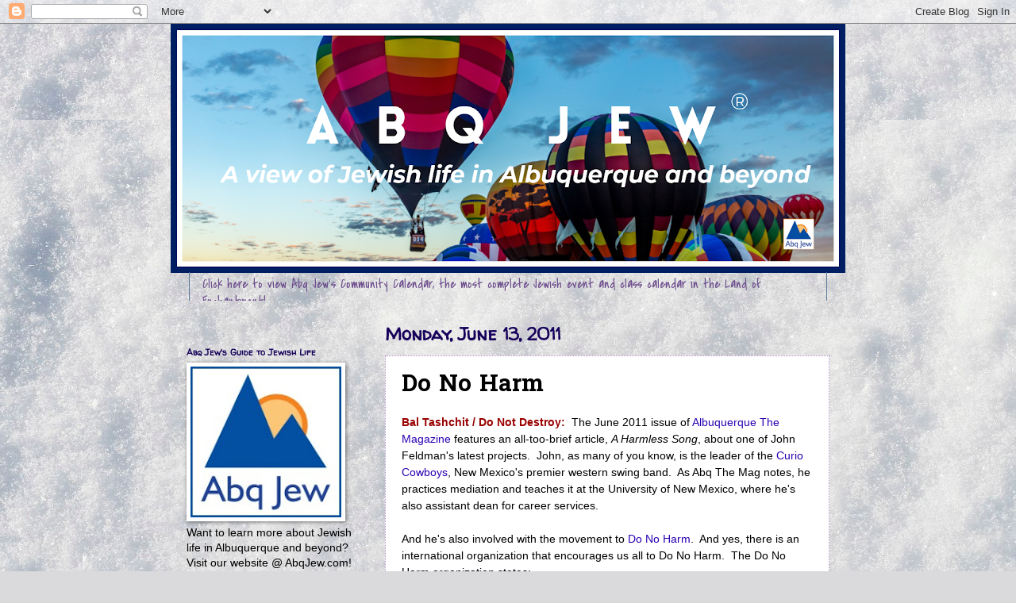

--- FILE ---
content_type: text/html; charset=UTF-8
request_url: https://www.abqjew.net/b/stats?style=BLACK_TRANSPARENT&timeRange=ALL_TIME&token=APq4FmBGJAm_C3DUh19rXbw80StZf-t0WGrBz56T636i8sIQG6HJXJhR-4dvPIv3c9iSCUZYPQj31JIm_yCdaoiD7uzbDL4Vjw
body_size: 37
content:
{"total":3291955,"sparklineOptions":{"backgroundColor":{"fillOpacity":0.1,"fill":"#000000"},"series":[{"areaOpacity":0.3,"color":"#202020"}]},"sparklineData":[[0,7],[1,10],[2,10],[3,17],[4,29],[5,7],[6,12],[7,9],[8,11],[9,20],[10,7],[11,7],[12,9],[13,16],[14,10],[15,11],[16,10],[17,8],[18,13],[19,25],[20,12],[21,22],[22,23],[23,26],[24,25],[25,18],[26,18],[27,100],[28,32],[29,15]],"nextTickMs":200000}

--- FILE ---
content_type: text/html;charset=utf-8
request_url: https://tockify.com/jewishnm/upcoming
body_size: 13118
content:
<!doctype html><html lang="en-us" class="no-js" xmlns:og="https://opengraphprotocol.org/schema/"><head><base href="/"><meta charset="utf-8"><meta name="robots" content="noimageindex"><link rel="dns-prefetch" href="//public.tockify.com/"><link rel="dns-prefetch" href="//d3flpus5evl89n.cloudfront.net"><link rel="dns-prefetch" href="//fonts.gstatic.com" crossorigin><link rel="dns-prefetch" href="//fonts.googleapis.com" crossorigin><link rel="preload" href="//public.tockify.com//app/662.e1faed3a9ddcc48149aa.js" as="script"><link rel="preload" href="//public.tockify.com//app/952.94f190a39eae5ff5cc62.js" as="script"><link rel="preload" href="//public.tockify.com//app/439.3d92e378d96ef84a4084.js" as="script"><link rel="preload" href="//public.tockify.com//app/viewer.3418739860cdbbf9cc63.js" as="script"><link rel="stylesheet" href="//public.tockify.com//app/662.3ff39f60746d227aa113.css"><link rel="stylesheet" href="//public.tockify.com//app/439.3900d4b12616dc004f92.css"><link rel="stylesheet" href="//public.tockify.com//app/viewer.3d280ce9129e2cb39aed.css"><meta charset="utf-8"><script>//global _tkfg namespace early init
    window._tkfg = window._tkfg || {};</script><script type="text/javascript">(function () {
      var tkfIndex = (window.location.pathname || '').indexOf('/');
      if ((history && history.pushState) && window.location.hash && tkfIndex !== -1) {
        window.location.href = window.location.href.replace('/#', '');
      }
    }());</script><meta http-equiv="X-UA-Compatible" content="IE=edge"><meta name="apple-mobile-web-app-capable" content="yes"><meta name="viewport" content="width=device-width,initial-scale=1,user-scalable=yes"><meta content="website calendar events web calendars attractive" name="keywords"><title>Jewish Events NM</title><meta name="description" content="Jewish Events NM"><link rel="canonical" href="https://tockify.com/jewishnm/"><meta name="twitter:card" content="summary_large_image"><meta name="twitter:site" content="@AbqJew"><meta name="twitter:title" content="Jewish Events NM"><meta name="twitter:description" content="Jewish Events NM"><meta property="og:title" content="Jewish Events NM"><meta name="twitter:image" content="https://d3fd4e4oyqldw5.cloudfront.net/574329bfdf82fe27502a2e37/57ebdc85df82fe7539fe7848/scaled_192.png"><meta property="og:image" content="https://d3fd4e4oyqldw5.cloudfront.net/574329bfdf82fe27502a2e37/57ebdc85df82fe7539fe7848/scaled_192.png"><meta property="og:image:width" content="192"><meta property="og:image:height" content="192"><meta property="og:description" content="Jewish Events NM"><meta property="og:url" content="https://tockify.com/jewishnm/"><script type="application/ld+json">[
  {
    "@context":"http://schema.org",
    "@type":"Event",
    "name":"Bagels & Jazz at the JCC",
    "url":"https://tockify.com/jewishnm/detail/2660/1767547800000",
    "description":"Welcome the New Year!",
    "startDate":"2026-01-04T10:30:00-07:00",
    "endDate":"2026-01-04T12:00:00-07:00",
    "location":{
      "@type":"Place",
      "name":"Jewish Community Center of Greater Albuquerque",
      "address":{
        "@type":"PostalAddress",
        "streetAddress":"5520 Wyoming Blvd NE",
        "addressLocality":"Albuquerque",
        "addressRegion":"NM",
        "addressCountry":"US",
        "postalCode":"87109"
      }
    },
    "image":[
      "https://d3fd4e4oyqldw5.cloudfront.net/574329bfdf82fe27502a2e37/6942f019e61982748f6df332/scaled_640.jpg"
    ],
    "eventStatus":"https://schema.org/EventScheduled",
    "eventAttendanceMode":"https://schema.org/OfflineEventAttendanceMode"
  },
  {
    "@context":"http://schema.org",
    "@type":"Event",
    "name":"Ayelet Tsabari | Songs for the Brokenhearted @ 2025-26 Book Fest",
    "url":"https://tockify.com/jewishnm/detail/2587/1768150800000",
    "description":"A captivating story of the Yemeni Jews who immigrated to the newly founded Israel in search of a better life.",
    "startDate":"2026-01-11T10:00:00-07:00",
    "location":{
      "@type":"Place",
      "name":"Jewish Community Center of Greater Albuquerque",
      "address":{
        "@type":"PostalAddress",
        "streetAddress":"5520 Wyoming Blvd NE",
        "addressLocality":"Albuquerque",
        "addressRegion":"NM",
        "addressCountry":"US",
        "postalCode":"87109"
      }
    },
    "image":[
      "https://d3fd4e4oyqldw5.cloudfront.net/574329bfdf82fe27502a2e37/68a89e1beffeba640a9289e9/scaled_384.jpg"
    ],
    "eventStatus":"https://schema.org/EventScheduled",
    "eventAttendanceMode":"https://schema.org/OnlineEventAttendanceMode"
  },
  {
    "@context":"http://schema.org",
    "@type":"Event",
    "name":"Lecture | Arlene Goldbard: The Intercessor: Jewish Renewal and Spiritual Community",
    "url":"https://tockify.com/jewishnm/detail/2665/1768356000000",
    "description":"HaMakom Continuing Education presents Arlene Goldbard: The Intercessor: Jewish Renewal and Spiritual Community. Via Zoom.",
    "startDate":"2026-01-13T19:00:00-07:00",
    "location":{
      "@type":"VirtualLocation",
      "url":"https://us02web.zoom.us/j/89124015896?pwd=WmF4SnB3MkRnL1pjSCtLOVpMQWFqQT09"
    },
    "image":[
      "https://d3fd4e4oyqldw5.cloudfront.net/574329bfdf82fe27502a2e37/615b3cc1712467117ff61635/scaled_512.png"
    ],
    "eventStatus":"https://schema.org/EventScheduled",
    "eventAttendanceMode":"https://schema.org/OnlineEventAttendanceMode"
  },
  {
    "@context":"http://schema.org",
    "@type":"Event",
    "name":"Pink Lady @ Santa Fe Jewish Film Festival",
    "url":"https://tockify.com/jewishnm/detail/2664/1768773600000",
    "description":"A powerful exploration of love under surveillance and identity under siege, set within Jerusalem’s ultra-Orthodox community.",
    "startDate":"2026-01-18T15:00:00-07:00",
    "location":{
      "@type":"Place",
      "name":"CCA: The Center for Contemporary Arts, Santa Fe",
      "address":{
        "@type":"PostalAddress",
        "streetAddress":"1050 Old Pecos Trail",
        "addressLocality":"Santa Fe",
        "addressRegion":"NM",
        "addressCountry":"US",
        "postalCode":"87505"
      }
    },
    "image":[
      "https://d3fd4e4oyqldw5.cloudfront.net/574329bfdf82fe27502a2e37/57d040f3df82fe41a8e1e099/scaled_512.jpg"
    ],
    "eventStatus":"https://schema.org/EventScheduled",
    "eventAttendanceMode":"https://schema.org/OfflineEventAttendanceMode"
  },
  {
    "@context":"http://schema.org",
    "@type":"Event",
    "name":"Lecture | Rabbi Jack Shlachter: Tunes and Tints",
    "url":"https://tockify.com/jewishnm/detail/2648/1768960800000",
    "description":"The New Mexico Jewish Historical Society Presents Rabbi Jack Shlachter: \"Tunes and Tints: 18 Jewish Artists Who Played and Painted Their Way to Fame.\" Via Zoom.",
    "startDate":"2026-01-20T19:00:00-07:00",
    "location":{
      "@type":"Place",
      "name":"",
      "address":{
        "@type":"PostalAddress",
        "streetAddress":"5520 Wyoming Blvd NE",
        "addressLocality":"Albuquerque",
        "addressRegion":"NM",
        "addressCountry":"US",
        "postalCode":"87109"
      }
    },
    "image":[
      "https://d3fd4e4oyqldw5.cloudfront.net/574329bfdf82fe27502a2e37/670d72d2cdfd2d1ec6745347/scaled_640.jpg"
    ],
    "eventStatus":"https://schema.org/EventScheduled",
    "eventAttendanceMode":"https://schema.org/OnlineEventAttendanceMode"
  },
  {
    "@context":"http://schema.org",
    "@type":"Event",
    "name":"The Butterfly Project",
    "url":"https://tockify.com/jewishnm/detail/2618/1769371200000",
    "description":"The Butterfly Project is an international call to action through art, education, and remembrance. This project memorializes the 1.5 million children murdered in the Holocaust and inspires empathy, hope, and social responsibility.",
    "startDate":"2026-01-25T13:00:00-07:00",
    "endDate":"2026-01-25T16:00:00-07:00",
    "location":{
      "@type":"Place",
      "name":"Jewish Community Center of Greater Albuquerque",
      "address":{
        "@type":"PostalAddress",
        "streetAddress":"5520 Wyoming Blvd NE",
        "addressLocality":"Albuquerque",
        "addressRegion":"NM",
        "addressCountry":"US",
        "postalCode":"87109"
      }
    },
    "image":[
      "https://d3fd4e4oyqldw5.cloudfront.net/574329bfdf82fe27502a2e37/68cd77f38471971aac0ef602/scaled_384.jpg"
    ],
    "eventStatus":"https://schema.org/EventScheduled",
    "eventAttendanceMode":"https://schema.org/OfflineEventAttendanceMode"
  },
  {
    "@context":"http://schema.org",
    "@type":"Event",
    "name":"Lecture | A Holocaust Survivor's Memories",
    "url":"https://tockify.com/jewishnm/detail/2668/1769562000000",
    "description":"Featuring Hococaust survivor Andy Holten, a hidden child in the Holocaust",
    "startDate":"2026-01-27T18:00:00-07:00",
    "location":{
      "@type":"Place",
      "name":"Jackson Student Center",
      "address":{
        "@type":"PostalAddress",
        "streetAddress":"1920 Las Lomas Rd NE",
        "addressLocality":"Albuquerque",
        "addressRegion":"NM",
        "addressCountry":"US",
        "postalCode":"87106"
      }
    },
    "image":[
      "https://d3fd4e4oyqldw5.cloudfront.net/574329bfdf82fe27502a2e37/5bc381a7df82fe7e3e6be4a6/scaled_384.jpg"
    ],
    "eventStatus":"https://schema.org/EventScheduled",
    "eventAttendanceMode":"https://schema.org/OnlineEventAttendanceMode"
  },
  {
    "@context":"http://schema.org",
    "@type":"Event",
    "name":"Bagels & Jazz at the JCC",
    "url":"https://tockify.com/jewishnm/detail/2669/1769967000000",
    "description":"With Singer Allison Davis and her Quartet",
    "startDate":"2026-02-01T10:30:00-07:00",
    "endDate":"2026-10-30T12:00:00-06:00",
    "location":{
      "@type":"Place",
      "name":"Jewish Community Center of Greater Albuquerque",
      "address":{
        "@type":"PostalAddress",
        "streetAddress":"5520 Wyoming Blvd NE",
        "addressLocality":"Albuquerque",
        "addressRegion":"NM",
        "addressCountry":"US",
        "postalCode":"87109"
      }
    },
    "image":[
      "https://d3fd4e4oyqldw5.cloudfront.net/574329bfdf82fe27502a2e37/696d1ba7da532d14cfb17786/scaled_896.jpg"
    ],
    "eventStatus":"https://schema.org/EventScheduled",
    "eventAttendanceMode":"https://schema.org/OfflineEventAttendanceMode"
  },
  {
    "@context":"http://schema.org",
    "@type":"Event",
    "name":"New Mexico Jewish Community Day",
    "url":"https://tockify.com/jewishnm/detail/2667/1770188400000",
    "description":"The inaugural event. At the State Legislature.",
    "startDate":"2026-02-04",
    "endDate":"2026-02-05",
    "location":{
      "@type":"Place",
      "name":"New Mexico State Capitol",
      "address":{
        "@type":"PostalAddress",
        "streetAddress":"490 Old Santa Fe Trail",
        "addressLocality":"Santa Fe",
        "addressRegion":"NM",
        "addressCountry":"US",
        "postalCode":"87501"
      }
    },
    "image":[
      "https://d3fd4e4oyqldw5.cloudfront.net/574329bfdf82fe27502a2e37/696a927d4b635b324fa4892a/scaled_256.jpg"
    ],
    "eventStatus":"https://schema.org/EventScheduled",
    "eventAttendanceMode":"https://schema.org/OfflineEventAttendanceMode"
  },
  {
    "@context":"http://schema.org",
    "@type":"Event",
    "name":"Rachael Cockerell | The Melting Point @ 2025-26 Book Fest",
    "url":"https://tockify.com/jewishnm/detail/2588/1770584400000",
    "description":"The story of a long-lost plan to create a Jewish state in Texas.",
    "startDate":"2026-02-08T14:00:00-07:00",
    "location":{
      "@type":"Place",
      "name":"Jewish Community Center of Greater Albuquerque",
      "address":{
        "@type":"PostalAddress",
        "streetAddress":"5520 Wyoming Blvd NE",
        "addressLocality":"Albuquerque",
        "addressRegion":"NM",
        "addressCountry":"US",
        "postalCode":"87109"
      }
    },
    "image":[
      "https://d3fd4e4oyqldw5.cloudfront.net/574329bfdf82fe27502a2e37/68a89f1feffeba640a928ae8/scaled_256.jpg"
    ],
    "eventStatus":"https://schema.org/EventScheduled",
    "eventAttendanceMode":"https://schema.org/OnlineEventAttendanceMode"
  }
]</script> <script type="text/javascript">window.tkf = {"runMode":"production","transLocale":"en-us","transMap":{"v":"2","zeroPlural":"false","openFullCalendar":"Open Full Calendar","visitOurWebsite":"visit our website","calendarByTockify":"calendar by Tockify","calendarBy":"calendar by","eventsFrom":"Events from","todaysEvents":"Today's schedule","loadMoreEvents":"load more events","noMoreEvents":"No More Events","noEventsFound":"No Events Found","noEventsOnThisDay":"No Events Found On This Day","noEventsInThisMonth":"No Events Found This Month","searchAgenda":"Continue Search In Agenda View","search":"search","pinboard":"Pinboard","agenda":"Agenda","monthly":"Monthly","subscribe":"Subscribe","submitEvent":"Submit Event","fullPage":"Fullscreen","back":"back","rsvp":"RSVP","rsvpsOpenOn":"RSVPs will open on","rsvpsHaveClosed":"RSVPs have closed for this event","noPlacesLeft":"No Places Left","placesLeft":"Places Left","emailEventDetails":"Email event details","saveInCalendar":"Save in your Calendar","shareWithFacebook":"Share with Facebook","postToPinterest":"Post to Pinterest","shareWithLinkedIn":"Share with LinkedIn","shareWithGooglePlus":"Share with Google+","copyEventLink":"Copy event link","tweetEventDetails":"Tweet event details","copyToShare":"Copy this Link to share the event","saveThisEventInYourCalendar":"Save this event in your calendar","map":"map","directions":"directions","hideDirections":"hide directions","more":"more","hide":"hide","subscribeToThisCalendar":"subscribe to this calendar","subscribeCalendarChoice1":"Subscribe with your default calendar","subscribeCalendarChoice2":"or with one of the web calendars below","areYouComing":"Are you attending?","yes":"yes","no":"no","yourName":"your name","fullName":"full name","email":"email","emailAddress":"email address","phone":"phone","phoneNumberOptional":"phone number (optional)","messageOptional":"message (optional)","sendRSVP":"send RSVP","eventRSVP":"event RSVP","thankYou":"thank you","sendRSVPReminder":"Send reminder","pickNumberInRangeHint":"pick a number between {{min}} and {{max}}","selectFixedNumberOfOptionsHintNonPlural":"Select {{num}} option","selectFixedNumberOfOptionsHintPlural":"Select {{num}} options","selectMinToMaxOptionsHint":"Select between {{min}} and {{max}} options","requiredFieldErr":"This field is required","alreadyRespondedErr":"You have already responded to this event","invalidEmailAddressErr":"Please enter a valid email address","numberOutOfRangeErr":"Please enter a number in the allowed range","notEnoughOptionsErr":"Not enough options have been selected","reminderTimeInThePastErr":"Reminder time has already passed","formValuesErrorMessage":"Please check the values you entered","minute":"minute","hour":"hour","day":"day","minutes":"minutes","hours":"hours","days":"days","beforeTheEventStarts":"before the event starts","clearFilter":"clear filter","prev":"prev","next":"next","today":"today","cancelled":"Cancelled","provisional":"Provisional - date to be confirmed","postponed":"Postponed","postponedTBA":"Postponed - date to be announced","rescheduled":"Rescheduled","rescheduledTo":"Rescheduled To","rescheduledFrom":"Rescheduled From","movedOnline":"Moved Online","notice":"Notice","busy":"Busy","onlineLocation":"Online Event Location","onlineDetailsRsvp":"Details sent when you RSVP","onlineInstructions":"instructions","hideOnlineInstructions":"hide instructions","attachments":"Attachments","subscribeDialog":{"google":"<p>You can subscribe to this calendar with Google calendar as follows:</p>\n<ol>\n<li>Open Google calendar in a browser</li>\n<li>Click the &#65291; symbol next to <strong>Other calendars</strong></li>\n<li>Select <strong>From URL</strong> from the menu that appears and enter this URL: <strong>{{webcalUrl}}</strong>\n<div style=\"\nfont-size: 12px;\ncolor: darkred;\n\"><strong>Warning! Don't press <i>import</i> by mistake</strong> - that will irreversibly\ncopy the events into one of your existing calendars instead</div>\n</li>\n<li>Google Calendar will guide you through the rest</li>\n</ol>","outlook":"<p>You can subscribe to this calendar with your Outlook.com/Live calendar as follows:</p>\n<ol>\n<li>Open your Outlook.com calendar in a browser</li>\n<li>Click the calendar icon (in the left pane)</li>\n<li>Click <strong>+ Add Calendar</strong> (in next pane)</li>\n<li>In the dialog that opens, click <strong>Subscribe from web</strong></li>\n<li>Paste this URL: <strong>{{webcalUrl}}</strong></li>\n<li>Pick a name and color for your calendar</li>\n<li>Click <strong>Import</strong></li>\n</ol>","yahoo":"<p>You can subscribe to this calendar with your Yahoo calendar as follows:</p>\n<ol>\n<li>Open your Yahoo calendar in a browser</li>\n<li>In the left panel next to <strong>Subscribed</strong> click the small gear icon. A drop-down\n    menu will\n    appear\n</li>\n<li>Click Subscribe to Other calendars</li>\n<li>Copy this URL into the iCal Address box: <strong>{{webcalUrl}}</strong></li>\n<li>Pick a name and color for your calendar</li>\n<li>Click <strong>continue</strong> to subscribe</li>\n</ol>","other":"<p>You can subscribe to this calendar using any calendar tool that supports the webcal protocol\nusing this\nURL:</p>\n<p><strong>{{webcalUrl}}</strong></p>\n<p>Please consult your calendar's documentation for the details.</p>"},"localeInfo":{"direction":"ltr","eventsFromDateFormat":"MMM Do","longDateFormat":[{"key":"dayOfWeek","value":"ddd"},{"key":"month","value":"MMM"},{"key":"dayOfMonth","value":"Do"},{"key":"year","value":"YYYY"}],"monthInYearFormat":"MMMM YYYY"}},"translationPaths":{"lt":"lt.json","gl":"gl.json","de":"de.json","da":"da.json","cs":"cs.json","ca":"ca.json","fo":"fo.json","cy":"cy.json","ar":"ar.json","it":"it.json","ja":"ja.json","ko":"ko.json","he":"he.json","hr":"hr.json","es":"es.json","uk":"uk.json","el":"el.json","en":"en.json","en-gb":"en-gb.json","en-us":"en-us.json","en-nz":"en-nz.json","fa":"fa.json","fr":"fr.json","fr-ca":"fr-ca.json","hu":"hu.json","is":"is.json","nl":"nl.json","no":"no.json","sl":"sl.json","sv":"sv.json","sk":"sk.json","pl":"pl.json","pt":"pt.json","pt-br":"pt-br.json","ro":"ro.json","ru":"ru.json","tr":"tr.json","zh":"zh.json","zh-tw":"zh-tw.json","fi":"fi.json"},"ngDefaultLocale":"en-us","fontMeta":[{"f":"Arial","s":"'Helvetica Neue',Helvetica,sans-serif","n":[3,4,7],"i":[]},{"f":"Helvetica","s":"Arial,sans-serif","n":[3,4,7],"i":[]},{"f":"Helvetica Neue","s":"Helvetica,Arial,sans-serif","n":[3,4,7],"i":[]},{"f":"Palatino","s":"Geneva,serif","n":[3,4,7],"i":[]},{"f":"Times New Roman","s":"Times,Baskerville,Georgia,serif","n":[3,4,7],"i":[]},{"f":"Verdana","s":"Arial,Helvetica,sans-serif","n":[3,4,7],"i":[]},{"f":"Tahoma","s":"Tahoma,Helvetica,sans-serif","n":[3,4,7],"i":[]},{"f":"Georgia","s":"Georgia,serif","n":[3,4,7],"i":[]},{"f":"EB Garamond","s":"serif","n":[4,5,6,7,8],"i":[4,5,6,7,8]},{"f":"Alegreya Sans","s":"sans-serif","n":[1,3,4,5,7,8,9],"i":[1,3,4,5,7,8,9]},{"f":"Bitter","s":"serif","n":[1,2,3,4,5,6,7,8,9],"i":[1,2,3,4,5,6,7,8,9]},{"f":"Cabin Sketch","s":"display","n":[4,7],"i":[4]},{"f":"Cinzel Decorative","s":"display","n":[4,7,9],"i":[4]},{"f":"Josefin Sans","s":"sans-serif","n":[1,2,3,4,5,6,7],"i":[1,2,3,4,5,6,7]},{"f":"Karla","s":"sans-serif","n":[2,3,4,5,6,7,8],"i":[2,3,4,5,6,7,8]},{"f":"Lato","s":"sans-serif","n":[1,3,4,7,9],"i":[1,3,4,7,9]},{"f":"Lobster","s":"display","n":[4],"i":[4]},{"f":"Lobster Two","s":"display","n":[4,7],"i":[4,7]},{"f":"Lora","s":"serif","n":[4,5,6,7],"i":[4,5,6,7]},{"f":"Luckiest Guy","s":"display","n":[4],"i":[4]},{"f":"Merriweather","s":"serif","n":[3,4,7,9],"i":[3,4,7,9]},{"f":"Montserrat","s":"sans-serif","n":[1,2,3,4,5,6,7,8,9],"i":[1,2,3,4,5,6,7,8,9]},{"f":"Nunito","s":"sans-serif","n":[2,3,4,5,6,7,8,9],"i":[2,3,4,5,6,7,8,9]},{"f":"Nunito Sans","s":"sans-serif","n":[2,3,4,6,7,8,9],"i":[2,3,4,6,7,8,9]},{"f":"Open Sans","s":"sans-serif","n":[3,4,5,6,7,8],"i":[3,4,5,6,7,8]},{"f":"Open Sans Condensed","s":"sans-serif","n":[3,4,7],"i":[3,4]},{"f":"Oswald","s":"sans-serif","n":[2,3,4,5,6,7],"i":[4]},{"f":"PT Sans","s":"sans-serif","n":[4,7],"i":[4,7]},{"f":"PT Sans Narrow","s":"sans-serif","n":[4,7],"i":[4]},{"f":"Quicksand","s":"sans-serif","n":[3,4,5,6,7],"i":[4]},{"f":"Raleway","s":"sans-serif","n":[1,2,3,4,5,6,7,8,9],"i":[1,2,3,4,5,6,7,8,9]},{"f":"Roboto","s":"sans-serif","n":[1,3,4,5,7,9],"i":[1,3,4,5,7,9]},{"f":"Roboto Condensed","s":"sans-serif","n":[3,4,7],"i":[3,4,7]},{"f":"Roboto Slab","s":"serif","n":[1,2,3,4,5,6,7,8,9],"i":[4]},{"f":"Source Sans Pro","s":"sans-serif","n":[2,3,4,6,7,9],"i":[2,3,4,6,7,9]},{"f":"Spectral","s":"serif","n":[2,3,4,5,6,7,8],"i":[2,3,4,5,6,7,8]},{"f":"Titillium Web","s":"sans-serif","n":[2,3,4,6,7,9],"i":[2,3,4,6,7]},{"f":"Ubuntu","s":"sans-serif","n":[3,4,5,7],"i":[3,4,5,7]},{"f":"Varela Round","s":"sans-serif","n":[4],"i":[4]},{"f":"Zilla Slab","s":"serif","n":[3,4,5,6,7],"i":[3,4,5,6,7]}],"isEUCountry":false,"bootdata":{"query":{"upcoming":{"events":[{"calid":"5743646b5cc6f6876f544954","eid":{"uid":"2660","seq":0,"tid":1767547800000,"rid":0},"when":{"start":{"millis":1767547800000,"tzid":"America/Denver","ltz":"MST","offset":-25200000},"end":{"millis":1767553200000,"tzid":"America/Denver","ltz":"MST","offset":-25200000},"allDay":false},"content":{"summary":{"text":"Bagels & Jazz at the JCC"},"description":{"text":""},"tagset":{"tags":{"default":["Arts-&-Culture","Albuquerque"]}},"place":"Jewish Community Center of Greater Albuquerque","address":"5520 Wyoming Blvd NE, Albuquerque, NM 87109, USA","location":{"place_id":"ChIJZfQ7IW91IocROBSIWuL9lBY"},"imageId":"BWC_6942f019e61982748f6df332","attachments":[],"customButtonText":"More Info","customButtonLink":"https://jccabq.org/meeting/bagels-jazz-welcome-the-new-year-edition/","noDetail":false,"previewText":"Welcome the New Year!","version":1,"imageIdNg":"6942f019e61982748f6df332","imageSets":[{"ownerId":"574329bfdf82fe27502a2e37","ownerType":"user","id":"6942f019e61982748f6df332","name":"Bagels & Jazz 01-2026 700sq","altText":"Bagels & Jazz 01-2026 700sq","width":700,"height":700,"size":660714,"masterFormat":"png","variantFormat":"jpg","oldId":"BWC_6942f019e61982748f6df332","tags":[]},{"ownerId":"574329bfdf82fe27502a2e37","ownerType":"user","id":"6942f02fe61982748f6df343","name":"Bagels & Jazz 01-2026 800w","altText":"Bagels & Jazz 01-2026 800w","width":800,"height":1035,"size":1110754,"masterFormat":"png","variantFormat":"jpg","oldId":"BWC_6942f02fe61982748f6df343","tags":[]}]},"sorter":"999_01C182BA_0901_01C182BA-1-01C18314_2660-01C182BA-0-0","ctstamp":1765994599984,"dtstamp":1765994637997,"status":{"name":"scheduled"},"kind":"singleton","isExternal":false},{"calid":"5743646b5cc6f6876f544954","eid":{"uid":"2587","seq":0,"tid":1768150800000,"rid":0},"when":{"start":{"millis":1768150800000,"tzid":"America/Denver","ltz":"MST","offset":-25200000},"end":{"millis":1768150800000,"tzid":"America/Denver","ltz":"MST","offset":-25200000},"allDay":false},"content":{"summary":{"text":"Ayelet Tsabari | Songs for the Brokenhearted @ 2025-26 Book Fest"},"description":{"text":"Ayelet Tsabari Songs for the Brokenhearted From an award-winning literary voice, a captivating story of the Yemeni Jews who immigrated to the newly founded Israel in search of a better life."},"tagset":{"tags":{"default":["Books-&-Literature","Albuquerque"]}},"place":"Jewish Community Center of Greater Albuquerque","address":"5520 Wyoming Blvd NE, Albuquerque, NM 87109, USA","location":{"place_id":"ChIJZfQ7IW91IocROBSIWuL9lBY"},"vlocation":{"name":""},"imageId":"BWC_68a89e1beffeba640a9289e9","attachments":[],"customButtonText":"Event Website","customButtonLink":"https://jccabq.org/bookfest/","noDetail":false,"previewText":"A captivating story of the Yemeni Jews who immigrated to the newly founded Israel in search of a better life.","version":1,"imageIdNg":"68a89e1beffeba640a9289e9","imageSets":[{"ownerId":"574329bfdf82fe27502a2e37","ownerType":"user","id":"68a89e1beffeba640a9289e9","name":"Ayelet Tsabari","altText":"Ayelet Tsabari","width":450,"height":450,"size":36613,"masterFormat":"jpg","variantFormat":"jpg","oldId":"BWC_68a89e1beffeba640a9289e9","tags":[]},{"ownerId":"574329bfdf82fe27502a2e37","ownerType":"user","id":"68a89e3ceffeba640a928a05","name":"Ayelet Tzabari","altText":"Ayelet Tzabari","width":504,"height":306,"size":305170,"masterFormat":"png","variantFormat":"png","oldId":"BWC_68a89e3ceffeba640a928a05","tags":[]}]},"sorter":"999_01C1A9FC_0901_01C1A9FC-1-01C1A9FC_2587-01C1A9FC-0-0","ctstamp":1753807678706,"dtstamp":1755881081637,"status":{"name":"scheduled"},"kind":"singleton","isExternal":false},{"calid":"5743646b5cc6f6876f544954","eid":{"uid":"2647","seq":0,"tid":1768154400000,"rid":0},"when":{"start":{"millis":1768154400000,"tzid":"America/Denver","ltz":"MST","offset":-25200000},"end":{"millis":1768154400000,"tzid":"America/Denver","ltz":"MST","offset":-25200000},"allDay":false},"content":{"summary":{"text":"Erwin Chemerinsky: Free Speech @ Santa Fe Distinguished Lecture Series"},"description":{"text":""},"tagset":{"tags":{"default":["Lecture-&-Learning","Zoom"]}},"place":"","address":"","directions":"","location":{},"vlocation":{"name":""},"imageId":"BWC_630504391b36a975892817dc","attachments":[],"customButtonText":"Register","customButtonLink":"https://us02web.zoom.us/webinar/register/WN__jirwyGYSW6tFvBc2OGWUg#/registration","noDetail":false,"previewText":"Dean Erwin Chemerinsky of the University of California Berkeley Law School will discuss the legal issues involved in free speech, with special attention to his forthcoming book on campus speech and academic freedom.","version":1,"imageIdNg":"630504391b36a975892817dc","imageSets":[{"ownerId":"574329bfdf82fe27502a2e37","ownerType":"user","id":"630504391b36a975892817dc","name":"2022 Fall SFDLS Logo","altText":"2022 Fall SFDLS Logo","width":200,"height":169,"size":6230,"masterFormat":"jpg","variantFormat":"jpg","oldId":"BWC_630504391b36a975892817dc","tags":[]},{"ownerId":"574329bfdf82fe27502a2e37","ownerType":"user","id":"6936fff8bdee87432d672c19","name":"Chemerinsky","altText":"Chemerinsky","width":703,"height":1284,"size":127625,"masterFormat":"jpg","variantFormat":"jpg","oldId":"BWC_6936fff8bdee87432d672c19","tags":[]}]},"sorter":"999_01C1AA38_0901_01C1AA38-1-01C1AA38_2647-01C1AA38-0-0","ctstamp":1765212356490,"dtstamp":1765212356490,"status":{"name":"scheduled"},"kind":"singleton","isExternal":false},{"calid":"5743646b5cc6f6876f544954","eid":{"uid":"2665","seq":0,"tid":1768356000000,"rid":0},"when":{"start":{"millis":1768356000000,"tzid":"America/Denver","ltz":"MST","offset":-25200000},"end":{"millis":1768356000000,"tzid":"America/Denver","ltz":"MST","offset":-25200000},"allDay":false},"content":{"summary":{"text":"Lecture | Arlene Goldbard: The Intercessor: Jewish Renewal and Spiritual Community"},"description":{"text":"The Intercessor: Jewish Renewal and Spiritual Community Arlene Goldbard Arlene Goldbard will discuss her new book, The Intercessor. It is a novel made of linked stories, each narrated by a different c"},"tagset":{"tags":{"default":["Lecture-&-Learning","Zoom"]}},"location":{},"vlocation":{"url":"https://us02web.zoom.us/j/89124015896?pwd=WmF4SnB3MkRnL1pjSCtLOVpMQWFqQT09","name":"Zoom Link"},"imageId":"BWC_615b3cc1712467117ff61635","attachments":[],"customButtonText":"Event Website","customButtonLink":"https://www.hamakomtheplace.org/learn-with-us","noDetail":false,"previewText":"HaMakom Continuing Education presents Arlene Goldbard: The Intercessor: Jewish Renewal and Spiritual Community. Via Zoom.","version":1,"imageIdNg":"615b3cc1712467117ff61635","imageSets":[{"ownerId":"574329bfdf82fe27502a2e37","ownerType":"user","id":"615b3cc1712467117ff61635","name":"HaMakom Continuing Education MY","altText":"HaMakom Continuing Education MY","width":622,"height":622,"size":126643,"masterFormat":"png","variantFormat":"png","oldId":"BWC_615b3cc1712467117ff61635","tags":[]}]},"sorter":"999_01C1B758_0901_01C1B758-1-01C1B758_2665-01C1B758-0-0","ctstamp":1767030750389,"dtstamp":1767030984923,"status":{"name":"scheduled"},"kind":"singleton","isExternal":false},{"calid":"5743646b5cc6f6876f544954","eid":{"uid":"2664","seq":0,"tid":1768773600000,"rid":0},"when":{"start":{"millis":1768773600000,"tzid":"America/Denver","ltz":"MST","offset":-25200000},"end":{"millis":1768773600000,"tzid":"America/Denver","ltz":"MST","offset":-25200000},"allDay":false},"content":{"summary":{"text":"Pink Lady @ Santa Fe Jewish Film Festival"},"description":{"text":"Pink Lady Tender, intimate, and quietly devastating, Pink Lady is a powerful exploration of love under surveillance and identity under siege. Set within Jerusalem’s ultra-Orthodox community, the film "},"tagset":{"tags":{"default":["Arts-&-Culture","Santa-Fe"]}},"place":"CCA: The Center for Contemporary Arts, Santa Fe","address":"1050 Old Pecos Trail, Santa Fe, NM 87505, USA","directions":"","location":{"place_id":"ChIJwSGLjVlQGIcR2V5bX811cU4"},"imageId":"BWC_57d040f3df82fe41a8e1e099","attachments":[],"customButtonText":"Tickets","customButtonLink":"https://www.santafejff.org/tickets/","noDetail":false,"previewText":"A powerful exploration of love under surveillance and identity under siege, set within Jerusalem’s ultra-Orthodox community.","version":1,"imageIdNg":"57d040f3df82fe41a8e1e099","imageSets":[{"ownerId":"574329bfdf82fe27502a2e37","ownerType":"user","id":"57d040f3df82fe41a8e1e099","name":"SFJFF Logo 600sq1b","altText":"SFJFF Logo 600sq1b","width":600,"height":600,"size":55013,"masterFormat":"jpg","variantFormat":"jpg","oldId":"BWC_57d040f3df82fe41a8e1e099","tags":[]},{"ownerId":"574329bfdf82fe27502a2e37","ownerType":"user","id":"694c17d502994d6568a026a5","name":"Pink Lady","altText":"Pink Lady","width":220,"height":180,"size":73676,"masterFormat":"png","variantFormat":"png","oldId":"BWC_694c17d502994d6568a026a5","tags":[]}]},"sorter":"999_01C1D288_0901_01C1D288-1-01C1D288_2664-01C1D288-0-0","ctstamp":1766594725162,"dtstamp":1766594725162,"status":{"name":"scheduled"},"kind":"singleton","isExternal":false},{"calid":"5743646b5cc6f6876f544954","eid":{"uid":"2648","seq":0,"tid":1768960800000,"rid":0},"when":{"start":{"millis":1768960800000,"tzid":"America/Denver","ltz":"MST","offset":-25200000},"end":{"millis":1768960800000,"tzid":"America/Denver","ltz":"MST","offset":-25200000},"allDay":false},"content":{"summary":{"text":"Lecture | Rabbi Jack Shlachter: Tunes and Tints"},"description":{"text":""},"tagset":{"tags":{"default":["Lecture-&-Learning","Zoom"]}},"place":"","address":"","location":{"place_id":"ChIJZfQ7IW91IocROBSIWuL9lBY"},"vlocation":{"name":""},"imageId":"BWC_670d72d2cdfd2d1ec6745347","attachments":[],"customButtonText":"Event Website","customButtonLink":"https://nmjhs.org/calendar/","noDetail":false,"previewText":"The New Mexico Jewish Historical Society Presents Rabbi Jack Shlachter: \"Tunes and Tints: 18 Jewish Artists Who Played and Painted Their Way to Fame.\" Via Zoom.","version":1,"imageIdNg":"670d72d2cdfd2d1ec6745347","imageSets":[{"ownerId":"574329bfdf82fe27502a2e37","ownerType":"user","id":"670d72d2cdfd2d1ec6745347","name":"user-image: New NMJHS Logo","altText":"","width":675,"height":825,"size":34974,"masterFormat":"jpg","variantFormat":"jpg","oldId":"BWC_670d72d2cdfd2d1ec6745347","tags":[]},{"ownerId":"574329bfdf82fe27502a2e37","ownerType":"user","id":"69370229bdee87432d672f2a","name":"Tunes Tints 2026","altText":"Tunes Tints 2026","width":700,"height":906,"size":97914,"masterFormat":"jpg","variantFormat":"jpg","oldId":"BWC_69370229bdee87432d672f2a","tags":[]}]},"sorter":"999_01C1DEB8_0901_01C1DEB8-1-01C1DEB8_2648-01C1DEB8-0-0","ctstamp":1765212912002,"dtstamp":1765213062137,"status":{"name":"scheduled"},"kind":"singleton","isExternal":false},{"calid":"5743646b5cc6f6876f544954","eid":{"uid":"2663","seq":0,"tid":1768960800000,"rid":0},"when":{"start":{"millis":1768960800000,"tzid":"America/Denver","ltz":"MST","offset":-25200000},"end":{"millis":1768966200000,"tzid":"America/Denver","ltz":"MST","offset":-25200000},"allDay":false},"content":{"summary":{"text":"Lecture | Explore the Jewish Experience"},"description":{"text":"The New Mexico Exploring the Jewish Experience Course (EJE), 2026 The New Mexico Exploring the Jewish Experience (EJE) Course is a holistic course exploring the Jewish experience through its history, "},"tagset":{"tags":{"default":["Lecture-&-Learning"]}},"place":"","location":{},"vlocation":{},"imageId":"BWC_69496e1f02994d65689e6514","attachments":[],"customButtonText":"Event Website","customButtonLink":"https://www.shabbatwithfriends.org/event-details/exploring-the-jewish-experience-eje-course-2026","noDetail":false,"previewText":"Shabbat With Friends presents this holistic course exploring the Jewish experience through its history, religious ideas, culture, and practices.","version":1,"imageIdNg":"69496e1f02994d65689e6514","imageSets":[{"ownerId":"574329bfdf82fe27502a2e37","ownerType":"user","id":"69496e1f02994d65689e6514","name":"Exploring 2026","altText":"Exploring 2026","width":1080,"height":1078,"size":190128,"masterFormat":"jpg","variantFormat":"jpg","oldId":"BWC_69496e1f02994d65689e6514","tags":[]},{"ownerId":"574329bfdf82fe27502a2e37","ownerType":"user","id":"69542bf7718d4413bd791c00","name":"Exploring 2026a","altText":"Exploring 2026a","width":512,"height":724,"size":95359,"masterFormat":"jpg","variantFormat":"jpg","oldId":"BWC_69542bf7718d4413bd791c00","tags":[]}]},"sorter":"999_01C1DEB8_0901_01C1DEB8-1-01C1DF12_2663-01C1DEB8-0-0","ctstamp":1766419666835,"dtstamp":1767124252808,"status":{"name":"scheduled"},"kind":"singleton","isExternal":false},{"calid":"5743646b5cc6f6876f544954","eid":{"uid":"2618","seq":0,"tid":1769371200000,"rid":0},"when":{"start":{"millis":1769371200000,"tzid":"America/Denver","ltz":"MST","offset":-25200000},"end":{"millis":1769382000000,"tzid":"America/Denver","ltz":"MST","offset":-25200000},"allDay":false},"content":{"summary":{"text":"The Butterfly Project"},"description":{"text":""},"tagset":{"tags":{"default":["Arts-&-Culture","Albuquerque"]}},"place":"Jewish Community Center of Greater Albuquerque","address":"5520 Wyoming Blvd NE, Albuquerque, NM 87109, USA","location":{"place_id":"ChIJZfQ7IW91IocROBSIWuL9lBY"},"imageId":"BWC_68cd77f38471971aac0ef602","attachments":[],"customButtonText":"Event Website","customButtonLink":"https://jccabq.org/meeting/butterfly-project/","noDetail":false,"previewText":"The Butterfly Project is an international call to action through art, education, and remembrance. This project memorializes the 1.5 million children murdered in the Holocaust and inspires empathy, hope, and social responsibility.","version":1,"imageIdNg":"68cd77f38471971aac0ef602","imageSets":[{"ownerId":"574329bfdf82fe27502a2e37","ownerType":"user","id":"68cd77f38471971aac0ef602","name":"Butterly project logo","altText":"Butterly project logo","width":459,"height":459,"size":15606,"masterFormat":"jpg","variantFormat":"jpg","oldId":"BWC_68cd77f38471971aac0ef602","tags":[]},{"ownerId":"574329bfdf82fe27502a2e37","ownerType":"user","id":"692db34dbfbc565684d98eb5","name":"Butterfly 2026","altText":"Butterfly 2026","width":1194,"height":578,"size":226862,"masterFormat":"png","variantFormat":"jpg","oldId":"BWC_692db34dbfbc565684d98eb5","tags":[]}]},"sorter":"999_01C1F970_0901_01C1F970-1-01C1FA24_2618-01C1F970-0-0","ctstamp":1758296320751,"dtstamp":1764602771083,"status":{"name":"scheduled"},"kind":"singleton","isExternal":false},{"calid":"5743646b5cc6f6876f544954","eid":{"uid":"2653","seq":0,"tid":1769410800000,"rid":0},"when":{"start":{"millis":1769410800000,"tzid":"America/Denver","ltz":"MST","offset":-25200000},"end":{"millis":1769497200000,"tzid":"America/Denver","ltz":"MST","offset":-25200000},"allDay":true},"content":{"summary":{"text":"MLK Day Observance"},"description":{"text":"Martin Luther King Jr. Day (officially Birthday of Martin Luther King, Jr., and sometimes referred to as MLK Day) is an American federal holiday marking the birthday of Martin Luther King Jr. It is ob"},"tagset":{"tags":{"default":["Observance-&-Ceremony"]}},"place":"","address":"Congregation Albert, Albuquerque","directions":"","location":{},"imageId":"BWC_58655d0bdf82fe093e81664b","attachments":[],"noDetail":false,"version":1,"imageIdNg":"58655d0bdf82fe093e81664b","imageSets":[{"ownerId":"574329bfdf82fe27502a2e37","ownerType":"user","id":"58655d0bdf82fe093e81664b","name":"MLK Day","altText":"MLK Day","width":600,"height":600,"size":66205,"masterFormat":"jpg","variantFormat":"jpg","oldId":"BWC_58655d0bdf82fe093e81664b","tags":[]}]},"sorter":"999_01C1FC04_0901_01C1FC04-0-01C201A4_2653-01C1FC04-0-0","ctstamp":1765475171986,"dtstamp":1765475203351,"status":{"name":"scheduled"},"kind":"singleton","isExternal":false},{"calid":"5743646b5cc6f6876f544954","eid":{"uid":"2625","seq":0,"tid":1769497200000,"rid":0},"when":{"start":{"millis":1769497200000,"tzid":"America/Denver","ltz":"MST","offset":-25200000},"end":{"millis":1769583600000,"tzid":"America/Denver","ltz":"MST","offset":-25200000},"allDay":true},"content":{"summary":{"text":"International Holocaust Remembrance Day"},"description":{"text":"International Holocaust Remembrance Day commemorates the tragedy of the Holocaust that occurred during the Second World War. It commemorates the genocide that resulted in the death of an estimated 6 m"},"tagset":{"tags":{"default":["Observance-&-Ceremony"]}},"address":"New Mexico","location":{},"imageId":"BWC_5c13e8c9df82fe1d4cfe93bc","attachments":[],"noDetail":false,"previewText":"International Holocaust Remembrance Day commemorates the tragedy of the Holocaust that occurred during the Second World War.","version":1,"imageIdNg":"5c13e8c9df82fe1d4cfe93bc","imageSets":[{"ownerId":"574329bfdf82fe27502a2e37","ownerType":"user","id":"5c13e8c9df82fe1d4cfe93bc","name":"International Holocaust2 Square Remembrance Day","altText":"International Holocaust2 Square Remembrance Day","width":469,"height":469,"size":17441,"masterFormat":"jpg","variantFormat":"jpg","oldId":"BWC_5c13e8c9df82fe1d4cfe93bc","tags":[]},{"ownerId":"574329bfdf82fe27502a2e37","ownerType":"user","id":"5c13e971df82fe1d4cfe9866","name":"International Holocaust2 Banner Remembrance Day","altText":"International Holocaust2 Banner Remembrance Day","width":560,"height":350,"size":17282,"masterFormat":"jpg","variantFormat":"jpg","oldId":"BWC_5c13e971df82fe1d4cfe9866","tags":[]}]},"sorter":"999_01C201A4_0901_01C201A4-0-01C20744_2625-01C201A4-0-0","ctstamp":1759770848856,"dtstamp":1759770848856,"status":{"name":"scheduled"},"kind":"singleton","isExternal":false},{"calid":"5743646b5cc6f6876f544954","eid":{"uid":"2668","seq":0,"tid":1769562000000,"rid":0},"when":{"start":{"millis":1769562000000,"tzid":"America/Denver","ltz":"MST","offset":-25200000},"end":{"millis":1769562000000,"tzid":"America/Denver","ltz":"MST","offset":-25200000},"allDay":false},"content":{"summary":{"text":"Lecture | A Holocaust Survivor's Memories"},"description":{"text":""},"tagset":{"tags":{"default":["Lecture-&-Learning","Observance-&-Ceremony","Albuquerque"]}},"place":"Jackson Student Center","address":"1920 Las Lomas Rd NE, Albuquerque, NM 87106, USA","directions":"Anderson Graduate School of Management","location":{"place_id":"EjMxOTIwIExhcyBMb21hcyBSb2FkIE5vcnRoZWFzdCwgQWxidXF1ZXJxdWUsIE5NLCBVU0EiMRIvChQKEgnvAi9ZXAsihxFKpYJgZ-NgnxCADyoUChIJC6rr1lgLIocR4e8tr6DWPP4"},"vlocation":{},"imageId":"BWC_5bc381a7df82fe7e3e6be4a6","attachments":[],"noDetail":false,"previewText":"Featuring Hococaust survivor Andy Holten, a hidden child in the Holocaust","version":1,"imageIdNg":"5bc381a7df82fe7e3e6be4a6","imageSets":[{"ownerId":"574329bfdf82fe27502a2e37","ownerType":"user","id":"5bc381a7df82fe7e3e6be4a6","name":"UNM Logo New 400sq","altText":"UNM Logo New 400sq","width":400,"height":400,"size":13791,"masterFormat":"jpg","variantFormat":"jpg","oldId":"BWC_5bc381a7df82fe7e3e6be4a6","tags":[]},{"ownerId":"574329bfdf82fe27502a2e37","ownerType":"user","id":"696d158bda532d14cfb1738b","name":"UNM26","altText":"UNM26","width":526,"height":681,"size":47510,"masterFormat":"jpg","variantFormat":"jpg","oldId":"BWC_696d158bda532d14cfb1738b","tags":[]}]},"sorter":"999_01C205DC_0901_01C205DC-1-01C205DC_2668-01C205DC-0-0","ctstamp":1768757115990,"dtstamp":1768757115990,"status":{"name":"scheduled"},"kind":"singleton","isExternal":false},{"calid":"5743646b5cc6f6876f544954","eid":{"uid":"2669","seq":0,"tid":1769967000000,"rid":0},"when":{"start":{"millis":1769967000000,"tzid":"America/Denver","ltz":"MST","offset":-25200000},"end":{"millis":1793383200000,"tzid":"America/Denver","ltz":"MDT","offset":-21600000},"allDay":false},"content":{"summary":{"text":"Bagels & Jazz at the JCC"},"description":{"text":""},"tagset":{"tags":{"default":["Arts-&-Culture","Albuquerque"]}},"place":"Jewish Community Center of Greater Albuquerque","address":"5520 Wyoming Blvd NE, Albuquerque, NM 87109, USA","location":{"place_id":"ChIJZfQ7IW91IocROBSIWuL9lBY"},"imageId":"BWC_696d1ba7da532d14cfb17786","attachments":[],"customButtonText":"Tickets","customButtonLink":"https://jccabq.org/meeting/bagels-jazz/","noDetail":false,"previewText":"With Singer Allison Davis and her Quartet","version":1,"imageIdNg":"696d1ba7da532d14cfb17786","imageSets":[{"ownerId":"574329bfdf82fe27502a2e37","ownerType":"user","id":"696d1ba7da532d14cfb17786","name":"derwq","altText":"derwq","width":1079,"height":1080,"size":177600,"masterFormat":"jpg","variantFormat":"jpg","oldId":"BWC_696d1ba7da532d14cfb17786","tags":[]},{"ownerId":"574329bfdf82fe27502a2e37","ownerType":"user","id":"696d1992da532d14cfb17652","name":"derwq","altText":"derwq","width":1920,"height":1080,"size":2641813,"masterFormat":"png","variantFormat":"jpg","oldId":"BWC_696d1992da532d14cfb17652","tags":[]}]},"sorter":"999_01C2203A_0901_01C2203A-1-01C814B8_2669-01C2203A-0-0","ctstamp":1768757804242,"dtstamp":1768758218844,"status":{"name":"scheduled"},"kind":"singleton","isExternal":false},{"calid":"5743646b5cc6f6876f544954","eid":{"uid":"2654","seq":0,"tid":1770015600000,"rid":0},"when":{"start":{"millis":1770015600000,"tzid":"America/Denver","ltz":"MST","offset":-25200000},"end":{"millis":1770102000000,"tzid":"America/Denver","ltz":"MST","offset":-25200000},"allDay":true},"content":{"summary":{"text":"Tu b'Shvat"},"description":{"text":"The fifteenth day of the month of Shevat marks the annual celebration of the New Year of the Trees. On this day, it is customary to partake of the various fruits of the land of Israel, to sing her pra"},"tagset":{"tags":{"default":["Observance-&-Ceremony"]}},"place":"","address":"","directions":"","location":{},"imageId":"BWC_5e333099df82fe098200c901","attachments":[],"noDetail":false,"previewText":"","version":1,"imageIdNg":"5e333099df82fe098200c901","imageSets":[{"ownerId":"574329bfdf82fe27502a2e37","ownerType":"user","id":"5e333099df82fe098200c901","name":"TU-BSHEVAT4","altText":"TU-BSHEVAT4","width":490,"height":492,"size":22354,"masterFormat":"png","variantFormat":"png","oldId":"BWC_5e333099df82fe098200c901","tags":[]}]},"sorter":"999_01C22364_0901_01C22364-0-01C22904_2654-01C22364-0-0","ctstamp":1765475316969,"dtstamp":1765475316969,"status":{"name":"scheduled"},"kind":"singleton","isExternal":false},{"calid":"5743646b5cc6f6876f544954","eid":{"uid":"2667","seq":0,"tid":1770188400000,"rid":0},"when":{"start":{"millis":1770188400000,"tzid":"America/Denver","ltz":"MST","offset":-25200000},"end":{"millis":1770274800000,"tzid":"America/Denver","ltz":"MST","offset":-25200000},"allDay":true},"content":{"summary":{"text":"New Mexico Jewish Community Day"},"description":{"text":""},"tagset":{"tags":{"default":["Celebration-&-Party","Observance-&-Ceremony","Santa-Fe"]}},"place":"New Mexico State Capitol","address":"490 Old Santa Fe Trail, Santa Fe, NM 87501, USA","location":{"place_id":"ChIJa0ByuENQGIcRsQvb-k5g2Ao"},"imageId":"BWC_696a927d4b635b324fa4892a","attachments":[],"noDetail":false,"previewText":"The inaugural event. At the State Legislature.","version":1,"imageIdNg":"696a927d4b635b324fa4892a","imageSets":[{"ownerId":"574329bfdf82fe27502a2e37","ownerType":"user","id":"696a927d4b635b324fa4892a","name":"NM Jew Com Day 2026","altText":"NM Jew Com Day 2026","width":183,"height":182,"size":8033,"masterFormat":"jpg","variantFormat":"jpg","oldId":"BWC_696a927d4b635b324fa4892a","tags":[]},{"ownerId":"574329bfdf82fe27502a2e37","ownerType":"user","id":"696a91ba4b635b324fa4883a","name":"NM Jew Com Day 2026","altText":"NM Jew Com Day 2026","width":650,"height":841,"size":372126,"masterFormat":"png","variantFormat":"jpg","oldId":"BWC_696a91ba4b635b324fa4883a","tags":[]}]},"sorter":"999_01C22EA4_0901_01C22EA4-0-01C23444_2667-01C22EA4-0-0","ctstamp":1767207024420,"dtstamp":1768592227612,"status":{"name":"scheduled"},"kind":"singleton","isExternal":false},{"calid":"5743646b5cc6f6876f544954","eid":{"uid":"2588","seq":0,"tid":1770584400000,"rid":0},"when":{"start":{"millis":1770584400000,"tzid":"America/Denver","ltz":"MST","offset":-25200000},"end":{"millis":1770584400000,"tzid":"America/Denver","ltz":"MST","offset":-25200000},"allDay":false},"content":{"summary":{"text":"Rachael Cockerell | The Melting Point @ 2025-26 Book Fest"},"description":{"text":"Rachael Cockerell The Melting Point This dazzling, innovative book, curated from original sources, tells the story of a long-lost plan to create a Jewish state in Texas."},"tagset":{"tags":{"default":["Books-&-Literature","Albuquerque"]}},"place":"Jewish Community Center of Greater Albuquerque","address":"5520 Wyoming Blvd NE, Albuquerque, NM 87109, USA","location":{"place_id":"ChIJZfQ7IW91IocROBSIWuL9lBY"},"vlocation":{"name":""},"imageId":"BWC_68a89f1feffeba640a928ae8","attachments":[],"customButtonText":"Event Website","customButtonLink":"https://jccabq.org/bookfest/","noDetail":false,"previewText":"The story of a long-lost plan to create a Jewish state in Texas.","version":1,"imageIdNg":"68a89f1feffeba640a928ae8","imageSets":[{"ownerId":"574329bfdf82fe27502a2e37","ownerType":"user","id":"68a89f1feffeba640a928ae8","name":"Rachael Cockerell","altText":"Rachael Cockerell","width":290,"height":290,"size":16108,"masterFormat":"jpg","variantFormat":"jpg","oldId":"BWC_68a89f1feffeba640a928ae8","tags":[]},{"ownerId":"574329bfdf82fe27502a2e37","ownerType":"user","id":"68a89f33effeba640a928b09","name":"Rachael Cockerell","altText":"Rachael Cockerell","width":504,"height":306,"size":225628,"masterFormat":"png","variantFormat":"png","oldId":"BWC_68a89f33effeba640a928b09","tags":[]}]},"sorter":"999_01C2486C_0901_01C2486C-1-01C2486C_2588-01C2486C-0-0","ctstamp":1753807703217,"dtstamp":1755881450018,"status":{"name":"scheduled"},"kind":"singleton","isExternal":false},{"calid":"5743646b5cc6f6876f544954","eid":{"uid":"2655","seq":0,"tid":1771225200000,"rid":0},"when":{"start":{"millis":1771225200000,"tzid":"America/Denver","ltz":"MST","offset":-25200000},"end":{"millis":1771311600000,"tzid":"America/Denver","ltz":"MST","offset":-25200000},"allDay":true},"content":{"summary":{"text":"Presidents' Day"},"description":{"text":"Although the holiday is most often called “Presidents’ Day,” the observed federal holiday is officially called “Washington’s Birthday.” Neither Congress nor the president has ever stipulated that the "},"tagset":{"tags":{"default":["Observance-&-Ceremony","Celebration-&-Party"]}},"location":{},"imageId":"BWC_693b050fbdee87432d6a1e94","attachments":[],"noDetail":false,"version":1,"imageIdNg":"693b050fbdee87432d6a1e94","imageSets":[{"ownerId":"574329bfdf82fe27502a2e37","ownerType":"user","id":"693b050fbdee87432d6a1e94","name":"Presidents Day1","altText":"Presidents Day1","width":500,"height":500,"size":36029,"masterFormat":"jpg","variantFormat":"jpg","oldId":"BWC_693b050fbdee87432d6a1e94","tags":[]}]},"sorter":"999_01C27224_0901_01C27224-0-01C277C4_2655-01C27224-0-0","ctstamp":1765475858643,"dtstamp":1765475875714,"status":{"name":"scheduled"},"kind":"singleton","isExternal":false},{"calid":"5743646b5cc6f6876f544954","eid":{"uid":"2671","seq":0,"tid":1771783200000,"rid":0},"when":{"start":{"millis":1771783200000,"tzid":"America/Denver","ltz":"MST","offset":-25200000},"end":{"millis":1771783200000,"tzid":"America/Denver","ltz":"MST","offset":-25200000},"allDay":false},"content":{"summary":{"text":"Daniel Matt: Jewish Mysticism & Kabbalah @ Santa Fe Distinguished Lecture Series"},"description":{"text":""},"tagset":{"tags":{"default":["Lecture-&-Learning","Zoom"]}},"place":"","address":"","directions":"","location":{},"vlocation":{"name":""},"imageId":"BWC_630504391b36a975892817dc","attachments":[],"customButtonText":"Register","customButtonLink":"https://us02web.zoom.us/webinar/register/WN_GCnrwYW8SVCkV19PL6lOAA#/registration","noDetail":false,"previewText":"Daniel Matt, the award-winning author, will talk about Jewish mysticism and Kabbalah with Vanessa Paloma Elbaz.","version":1,"imageIdNg":"630504391b36a975892817dc","imageSets":[{"ownerId":"574329bfdf82fe27502a2e37","ownerType":"user","id":"630504391b36a975892817dc","name":"2022 Fall SFDLS Logo","altText":"2022 Fall SFDLS Logo","width":200,"height":169,"size":6230,"masterFormat":"jpg","variantFormat":"jpg","oldId":"BWC_630504391b36a975892817dc","tags":[]},{"ownerId":"574329bfdf82fe27502a2e37","ownerType":"user","id":"696d24a8da532d14cfb17c19","name":"Matt26 (1)","altText":"Matt26 (1)","width":800,"height":1647,"size":161169,"masterFormat":"jpg","variantFormat":"jpg","oldId":"BWC_696d24a8da532d14cfb17c19","tags":[]}]},"sorter":"999_01C29678_0901_01C29678-1-01C29678_2671-01C29678-0-0","ctstamp":1768760701597,"dtstamp":1768760747774,"status":{"name":"scheduled"},"kind":"singleton","isExternal":false}],"metaData":{"hasPrev":true,"from":2534,"hasNext":true,"to":2552}},"startms":1768806000000},"theme":{"id":"61c617b93941fb115c6fe82b","themeId":"5a897703df82fe2388b1a69f","userid":"574329bfdf82fe27502a2e37","name":"jewishnm-default","settings":{"showContinuingEvents":true,"defaultView":"agenda","showImages":true,"linkColor":"rgb(189, 54, 45)","margin":{"top":0,"bottom":0,"sides":0},"padding":{"sides":0,"top":0,"bottom":0},"tagStyle":"hashtag","fontSize":15,"theme":"","background":"rgb(255, 255, 255)","transparentWhenEmbedded":false,"textColor":"#222","textColor--subdued":"#666","textFont":{"family":"Roboto","style":"normal","weight":400},"headerFont":{"family":"Varela Round","weight":400,"style":"normal","provider":"google","args":{}},"dateFont":{"family":"Quicksand","weight":500,"style":"normal","provider":"google","args":{}},"navbar":{"style":"light","gradient":true,"background":"rgb(137, 156, 186)","borderColor":false,"color":"#331e17","buttonBackground":"#ffffff","buttonColor":"rgb(51, 30, 23)","buttonBorderColor":"#cdc6c3","activeButtonBackground":"#eae3df","activeButtonColor":"rgb(51, 30, 23)","fourDigitYear":false,"font":{"family":"Helvetica","weight":"400","style":"normal"},"borderRadius":"4","show":true,"showSearch":true,"showDateNav":true,"showFullScreen":true},"views":{"detail":{"saveShareStyle":"circles","saveShare":{"twitter":true,"facebook":true,"linkedIn":false,"googlePlus":true,"saveToCalendar":true,"copyLink":true,"emailLink":true},"showTags":true,"imagePosition":"left","textColor":false,"showMapButton":true,"saveIcon":"floppy"},"agenda":{"separatorColor":"rgb(255, 204, 102)","separatorWidth":2,"imagePosition":"right","imageShape":"square","imageOuterBorderWidth":"2","eventsFromText":false,"show":true,"showTags":true,"maxEventsPerQuery":6,"showAddress":false,"itemColor":false,"showPreview":true,"showPlace":true,"showTagBar":true,"showPromoButton":false,"eventTitleSize":false,"linkColor":false,"showImages":true},"pinboard":{"gutter":16,"borderRadius":"0","showBorders":true,"borderColor":"rgb(0, 136, 204)","cardLayout":"inset","cardBackground":false,"cardColor":false,"linkColor":false,"show":true,"eventsFromText":false,"maxEventsPerQuery":6,"targetWidth":200,"showTags":true,"showAddress":true,"scaleCards":true,"showPreview":true,"showPlace":true,"showImages":true},"monthly":{"gutter":5,"gridStyle":"minimal","gridColor":false,"stripOutline":"full","stripEndRadius":"12","singleDayAsText":false,"dowPattern":"dddd","shortDowPattern":"dddd","domPattern":"D","visibleStrips":false,"stripTime":"after","show":true,"singleDayPrefix":"●","gridBackground":false,"todayBackground":false,"compact":false,"showPreview":true,"images":{"outline":true,"show":false,"size":1},"gridView":"month"},"upcoming":{"show":"month","backgroundColor":"#fff","textColor":"#333","highlightColor":"rgb(255, 75, 52)","showTopHighlightBar":false,"showBorder":true,"agenda":{"showAddress":true,"maxEvents":6,"showImages":true,"imagePosition":"right","imageShape":"square","showPreview":true,"showWhere":false,"listMode":"all","showNoEvents":true},"monthly":{"useInset":true,"fadeOutOfMonth":true,"eventsIndicatorStyle":"brTriangle","showGrid":true},"textFont":{"family":"Roboto","style":"normal","weight":400},"statusBackground":{"cancelled":"red","movedOnline":"#05d27d","postponed":"#00b7e8","provisional":"#00b7e8","notice":"#00b7e8","busy":"#00b7e8","rescheduled":"#00b7e8"}}},"showNoMoreEvents":false,"showLoadMoreEvents":true,"showSubscribeToCalendar":false,"useClientDateFormat":false,"showTimezone":"never","ctaButton":{"color":"#fff","border":"rgb(91, 45, 86)","background":"rgb(146, 46, 137)","target":"_blank"},"width":500,"kind":"standalone","bodyBackground":"#ffffff","padEmbedded":true,"openDetails":"inline","startYearAtEnd":false,"defaultStartDate":false,"defaultViewNarrow":false,"embeddedBackground":"rgb(255, 255, 255)","alwaysShowYear":false,"tagcolors":{"Albuquerque":"rgb(66, 45, 160)","Santa-Fe":"rgb(165, 169, 59)","Activity":"rgb(189, 45, 185)","Class":"rgb(189, 54, 45)","Dance":"rgb(50, 166, 163)","Film":"rgb(27, 14, 13)","Lecture":"rgb(224, 134, 28)","Literature":"rgb(177, 35, 69)","Music":"rgb(61, 67, 100)","Theater":"rgb(209, 114, 108)","Food":"rgb(45, 189, 56)","Arts-&-Culture":"rgb(45, 154, 168)","Books-&-Literature":"rgb(118, 113, 113)","Celebration-&-Party":"rgb(122, 39, 100)","Class-&-Workshop":"rgb(215, 236, 24)","Food-Food-Food":"rgb(39, 150, 57)","Lecture-&-Learning":"rgb(189, 172, 45)","Observance-&-Ceremony":"rgb(53, 53, 53)","Sports-&-Games":"rgb(124, 70, 42)","Las-Cruces":"rgb(142, 22, 40)","Placitas":"rgb(93, 95, 36)","Taos":"rgb(47, 80, 156)","Las-Vegas":"rgb(50, 155, 151)"},"linkTagColors":false,"statusBackground":{"cancelled":"red","movedOnline":"#05d27d","postponed":"#00b7e8","provisional":"#00b7e8","notice":"#00b7e8","busy":"#00b7e8","rescheduled":"#00b7e8"},"a11y":{"focusIndicator":"normal"}},"priority":0},"minitheme":{"id":"61c617b93941fb115c6fe82b","themeId":"5a897703df82fe2388b1a69f","userid":"574329bfdf82fe27502a2e37","name":"jewishnm-default","settings":{"showContinuingEvents":true,"defaultView":"agenda","showImages":true,"linkColor":"rgb(189, 54, 45)","margin":{"top":0,"bottom":0,"sides":0},"padding":{"sides":0,"top":0,"bottom":0},"tagStyle":"hashtag","fontSize":15,"theme":"","background":"rgb(255, 255, 255)","transparentWhenEmbedded":false,"textColor":"#222","textColor--subdued":"#666","textFont":{"family":"Roboto","style":"normal","weight":400},"headerFont":{"family":"Varela Round","weight":400,"style":"normal","provider":"google","args":{}},"dateFont":{"family":"Quicksand","weight":500,"style":"normal","provider":"google","args":{}},"navbar":{"style":"light","gradient":true,"background":"rgb(137, 156, 186)","borderColor":false,"color":"#331e17","buttonBackground":"#ffffff","buttonColor":"rgb(51, 30, 23)","buttonBorderColor":"#cdc6c3","activeButtonBackground":"#eae3df","activeButtonColor":"rgb(51, 30, 23)","fourDigitYear":false,"font":{"family":"Helvetica","weight":"400","style":"normal"},"borderRadius":"4","show":true,"showSearch":true,"showDateNav":true,"showFullScreen":true},"views":{"detail":{"saveShareStyle":"circles","saveShare":{"twitter":true,"facebook":true,"linkedIn":false,"googlePlus":true,"saveToCalendar":true,"copyLink":true,"emailLink":true},"showTags":true,"imagePosition":"left","textColor":false,"showMapButton":true,"saveIcon":"floppy"},"agenda":{"separatorColor":"rgb(255, 204, 102)","separatorWidth":2,"imagePosition":"right","imageShape":"square","imageOuterBorderWidth":"2","eventsFromText":false,"show":true,"showTags":true,"maxEventsPerQuery":6,"showAddress":false,"itemColor":false,"showPreview":true,"showPlace":true,"showTagBar":true,"showPromoButton":false,"eventTitleSize":false,"linkColor":false,"showImages":true},"pinboard":{"gutter":16,"borderRadius":"0","showBorders":true,"borderColor":"rgb(0, 136, 204)","cardLayout":"inset","cardBackground":false,"cardColor":false,"linkColor":false,"show":true,"eventsFromText":false,"maxEventsPerQuery":6,"targetWidth":200,"showTags":true,"showAddress":true,"scaleCards":true,"showPreview":true,"showPlace":true,"showImages":true},"monthly":{"gutter":5,"gridStyle":"minimal","gridColor":false,"stripOutline":"full","stripEndRadius":"12","singleDayAsText":false,"dowPattern":"dddd","shortDowPattern":"dddd","domPattern":"D","visibleStrips":false,"stripTime":"after","show":true,"singleDayPrefix":"●","gridBackground":false,"todayBackground":false,"compact":false,"showPreview":true,"images":{"outline":true,"show":false,"size":1},"gridView":"month"},"upcoming":{"show":"month","backgroundColor":"#fff","textColor":"#333","highlightColor":"rgb(255, 75, 52)","showTopHighlightBar":false,"showBorder":true,"agenda":{"showAddress":true,"maxEvents":6,"showImages":true,"imagePosition":"right","imageShape":"square","showPreview":true,"showWhere":false,"listMode":"all","showNoEvents":true},"monthly":{"useInset":true,"fadeOutOfMonth":true,"eventsIndicatorStyle":"brTriangle","showGrid":true},"textFont":{"family":"Roboto","style":"normal","weight":400},"statusBackground":{"cancelled":"red","movedOnline":"#05d27d","postponed":"#00b7e8","provisional":"#00b7e8","notice":"#00b7e8","busy":"#00b7e8","rescheduled":"#00b7e8"}}},"showNoMoreEvents":false,"showLoadMoreEvents":true,"showSubscribeToCalendar":false,"useClientDateFormat":false,"showTimezone":"never","ctaButton":{"color":"#fff","border":"rgb(91, 45, 86)","background":"rgb(146, 46, 137)","target":"_blank"},"width":500,"kind":"standalone","bodyBackground":"#ffffff","padEmbedded":true,"openDetails":"inline","startYearAtEnd":false,"defaultStartDate":false,"defaultViewNarrow":false,"embeddedBackground":"rgb(255, 255, 255)","alwaysShowYear":false,"tagcolors":{"Albuquerque":"rgb(66, 45, 160)","Santa-Fe":"rgb(165, 169, 59)","Activity":"rgb(189, 45, 185)","Class":"rgb(189, 54, 45)","Dance":"rgb(50, 166, 163)","Film":"rgb(27, 14, 13)","Lecture":"rgb(224, 134, 28)","Literature":"rgb(177, 35, 69)","Music":"rgb(61, 67, 100)","Theater":"rgb(209, 114, 108)","Food":"rgb(45, 189, 56)","Arts-&-Culture":"rgb(45, 154, 168)","Books-&-Literature":"rgb(118, 113, 113)","Celebration-&-Party":"rgb(122, 39, 100)","Class-&-Workshop":"rgb(215, 236, 24)","Food-Food-Food":"rgb(39, 150, 57)","Lecture-&-Learning":"rgb(189, 172, 45)","Observance-&-Ceremony":"rgb(53, 53, 53)","Sports-&-Games":"rgb(124, 70, 42)","Las-Cruces":"rgb(142, 22, 40)","Placitas":"rgb(93, 95, 36)","Taos":"rgb(47, 80, 156)","Las-Vegas":"rgb(50, 155, 151)"},"linkTagColors":false,"statusBackground":{"cancelled":"red","movedOnline":"#05d27d","postponed":"#00b7e8","provisional":"#00b7e8","notice":"#00b7e8","busy":"#00b7e8","rescheduled":"#00b7e8"},"a11y":{"focusIndicator":"normal"}},"priority":0},"calendar":{"_id":"5743646b5cc6f6876f544954","name":"jewishnm","status":{"name":"online","timestamp":1464446162690,"isSpam":false},"isManageable":true,"displayName":"Jewish Events NM","tzid":"America/Denver","locale":"en-us","rsvpEmail":"","emailFrom":"","acknowledgeRSVP":true,"submittedEventEmail":"","submittedEventContactEmail":"","autoApproveSubmittedEvents":false,"spamCheckSubmittedEvents":"","priorCheckSubmittedEvents":false,"addRSVPToSubmittedEvents":false,"useRequireEventLink":false,"email":"abqjew@abqjew.com","phone":"(505) 750-2465","url":"http://www.abqjew.com/calendar.php","twitter":"AbqJew","facebook":"abqjew","where":{},"showAddressInList":false,"showTimeZone":true,"use24Clock":false,"isOpaque":true,"allDayDefault":false,"fourDigitYear":false,"themeid":"blue1","defaultThumbnail":"BWC_57ebdc85df82fe7539fe7848","defaultImageId":"57ebdc85df82fe7539fe7848","useImages":true,"mobileProfileFirst":false,"includeInSitemap":true,"channelMode":false,"effectiveFeatureLevel":100,"ngthemeid":"61c617b93941fb115c6fe82b","tagOptionsId":"5dcda722df82fe050822ecda","searchDescription":false,"brandLevel":10,"canonicalHost":"","gaid":"","showSubmitEvent":true,"submitKey":"d1aadfa1212211e6bc319d77f76f4a8d","publicWeeksAfter":-1,"publicWeeksBefore":-1,"rsvpRetainMonths":-1,"wkstart":-1,"externalConfig":{},"imageSets":[{"ownerId":"574329bfdf82fe27502a2e37","ownerType":"user","id":"57ebdc85df82fe7539fe7848","name":"Tockify","altText":"Tockify","width":256,"height":256,"size":13991,"masterFormat":"png","variantFormat":"png","oldId":"BWC_57ebdc85df82fe7539fe7848","tags":[]}],"externalTZID":true,"externalDisplayName":true,"externalLocale":true,"sendUSESubmitterEmails":false,"expFeatures":[]}},"cdnroot":"//public.tockify.com/","imageCdnRoots":["//d3flpus5evl89n.cloudfront.net","//s3.us-east-1.amazonaws.com/tkf.images2","//s3.us-east-2.amazonaws.com/tkf.images2-ohio","//storage.googleapis.com/tkf_images_backup"],"fileCdnRoots":["//s3.us-east-1.amazonaws.com/tkf.files","//s3.us-east-2.amazonaws.com/tkf.files-ohio","//storage.googleapis.com/tkf_files_backup"],"tfontsCssRoot":"//d3v5317qx0o9g1.cloudfront.net","useGA":true};

      </script></head><body ng-controller="MainCtrl" class="tkf"><script src="//public.tockify.com//app/662.e1faed3a9ddcc48149aa.js"></script><script src="//public.tockify.com//app/952.94f190a39eae5ff5cc62.js"></script><script src="//public.tockify.com//app/439.3d92e378d96ef84a4084.js"></script><script src="//public.tockify.com//app/viewer.3418739860cdbbf9cc63.js"></script><div class="tkf-main" ng-class="{'tkf-main-embedded':embedded}"><div id="ariaLiveStatus" aria-live="polite" role="status"></div><div ng-show="notifier.popup.show" ng-click="notifier.popup.closeIfCloseable()" ng-keydown="notifier.popup.closeIfCloseable($event)" class="tkf-popup-wrapper {{notifier.popup.animation}}" ng-cloak></div><div class="tkf__overlays"></div><div ng-show="notifier.status.show" class="tkf-message-bar" ng-cloak><span class="tkf-message-bar-centered {{notifier.status.kind}}"><span class="message-text">{{notifier.status.text}}</span> <span class="tkf-icon-close" ng-click="notifier.status.close()"></span></span></div><div ng-click="closeFullScreen($event)" ui-view="main" id="tkf-body" class="tkf-body"></div></div><script type="text/javascript">var loadMomentLocale = loadAngularLocale = function () {
  };
    var loadAngularLocale = function(angular){'use strict';
angular.module("ngLocale", [], ["$provide", function($provide) {
var PLURAL_CATEGORY = {ZERO: "zero", ONE: "one", TWO: "two", FEW: "few", MANY: "many", OTHER: "other"};
function getDecimals(n) {
  n = n + '';
  var i = n.indexOf('.');
  return (i == -1) ? 0 : n.length - i - 1;
}

function getVF(n, opt_precision) {
  var v = opt_precision;

  if (undefined === v) {
    v = Math.min(getDecimals(n), 3);
  }

  var base = Math.pow(10, v);
  var f = ((n * base) | 0) % base;
  return {v: v, f: f};
}

$provide.value("$locale", {
  "DATETIME_FORMATS": {
    "AMPMS": [
      "AM",
      "PM"
    ],
    "DAY": [
      "Sunday",
      "Monday",
      "Tuesday",
      "Wednesday",
      "Thursday",
      "Friday",
      "Saturday"
    ],
    "ERANAMES": [
      "Before Christ",
      "Anno Domini"
    ],
    "ERAS": [
      "BC",
      "AD"
    ],
    "FIRSTDAYOFWEEK": 6,
    "MONTH": [
      "January",
      "February",
      "March",
      "April",
      "May",
      "June",
      "July",
      "August",
      "September",
      "October",
      "November",
      "December"
    ],
    "SHORTDAY": [
      "Sun",
      "Mon",
      "Tue",
      "Wed",
      "Thu",
      "Fri",
      "Sat"
    ],
    "SHORTMONTH": [
      "Jan",
      "Feb",
      "Mar",
      "Apr",
      "May",
      "Jun",
      "Jul",
      "Aug",
      "Sep",
      "Oct",
      "Nov",
      "Dec"
    ],
    "STANDALONEMONTH": [
      "January",
      "February",
      "March",
      "April",
      "May",
      "June",
      "July",
      "August",
      "September",
      "October",
      "November",
      "December"
    ],
    "WEEKENDRANGE": [
      5,
      6
    ],
    "fullDate": "EEEE, MMMM d, y",
    "longDate": "MMMM d, y",
    "medium": "MMM d, y h:mm:ss a",
    "mediumDate": "MMM d, y",
    "mediumTime": "h:mm:ss a",
    "short": "M/d/yy h:mm a",
    "shortDate": "M/d/yy",
    "shortTime": "h:mm a"
  },
  "NUMBER_FORMATS": {
    "CURRENCY_SYM": "$",
    "DECIMAL_SEP": ".",
    "GROUP_SEP": ",",
    "PATTERNS": [
      {
        "gSize": 3,
        "lgSize": 3,
        "maxFrac": 3,
        "minFrac": 0,
        "minInt": 1,
        "negPre": "-",
        "negSuf": "",
        "posPre": "",
        "posSuf": ""
      },
      {
        "gSize": 3,
        "lgSize": 3,
        "maxFrac": 2,
        "minFrac": 2,
        "minInt": 1,
        "negPre": "-\u00a4",
        "negSuf": "",
        "posPre": "\u00a4",
        "posSuf": ""
      }
    ]
  },
  "id": "en-us",
  "localeID": "en_US",
  "pluralCat": function(n, opt_precision) {  var i = n | 0;  var vf = getVF(n, opt_precision);  if (i == 1 && vf.v == 0) {    return PLURAL_CATEGORY.ONE;  }  return PLURAL_CATEGORY.OTHER;}
});
}]);
}
    
  _tkfg.bootTockify(loadAngularLocale, loadMomentLocale);</script></body></html>

--- FILE ---
content_type: text/html; charset=utf-8
request_url: https://www.google.com/recaptcha/api2/aframe
body_size: 267
content:
<!DOCTYPE HTML><html><head><meta http-equiv="content-type" content="text/html; charset=UTF-8"></head><body><script nonce="jIo-G8rlippRlDhQ6kY0BQ">/** Anti-fraud and anti-abuse applications only. See google.com/recaptcha */ try{var clients={'sodar':'https://pagead2.googlesyndication.com/pagead/sodar?'};window.addEventListener("message",function(a){try{if(a.source===window.parent){var b=JSON.parse(a.data);var c=clients[b['id']];if(c){var d=document.createElement('img');d.src=c+b['params']+'&rc='+(localStorage.getItem("rc::a")?sessionStorage.getItem("rc::b"):"");window.document.body.appendChild(d);sessionStorage.setItem("rc::e",parseInt(sessionStorage.getItem("rc::e")||0)+1);localStorage.setItem("rc::h",'1768823908586');}}}catch(b){}});window.parent.postMessage("_grecaptcha_ready", "*");}catch(b){}</script></body></html>